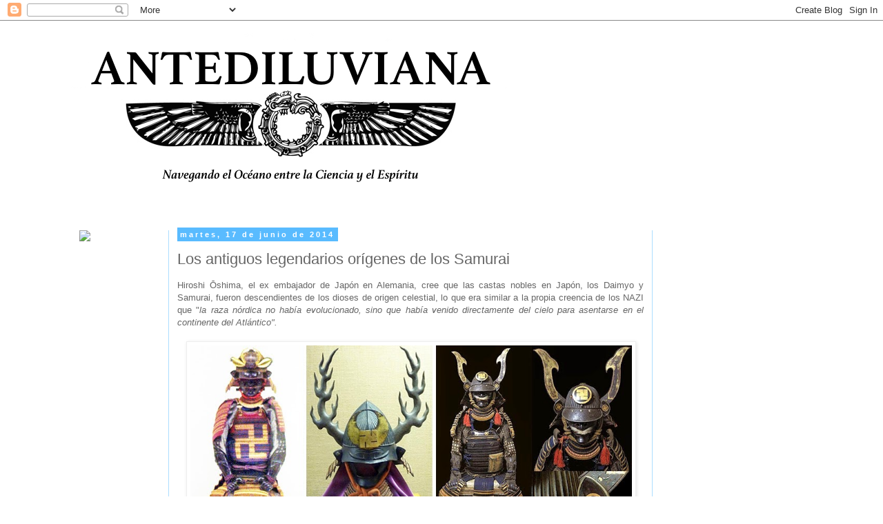

--- FILE ---
content_type: text/html; charset=UTF-8
request_url: http://antediluviana.blogspot.com/2014/06/los-antiguos-legendarios-origenes-de.html
body_size: 15669
content:
<!DOCTYPE html>
<html class='v2' dir='ltr' xmlns='http://www.w3.org/1999/xhtml' xmlns:b='http://www.google.com/2005/gml/b' xmlns:data='http://www.google.com/2005/gml/data' xmlns:expr='http://www.google.com/2005/gml/expr'>
<head>
<link href='https://www.blogger.com/static/v1/widgets/335934321-css_bundle_v2.css' rel='stylesheet' type='text/css'/>
<meta content='width=1100' name='viewport'/>
<meta content='text/html; charset=UTF-8' http-equiv='Content-Type'/>
<meta content='blogger' name='generator'/>
<link href='http://antediluviana.blogspot.com/favicon.ico' rel='icon' type='image/x-icon'/>
<link href='http://antediluviana.blogspot.com/2014/06/los-antiguos-legendarios-origenes-de.html' rel='canonical'/>
<link rel="alternate" type="application/atom+xml" title="ANTEDILUVIANA - Atom" href="http://antediluviana.blogspot.com/feeds/posts/default" />
<link rel="alternate" type="application/rss+xml" title="ANTEDILUVIANA - RSS" href="http://antediluviana.blogspot.com/feeds/posts/default?alt=rss" />
<link rel="service.post" type="application/atom+xml" title="ANTEDILUVIANA - Atom" href="https://www.blogger.com/feeds/6502667768572668516/posts/default" />

<link rel="alternate" type="application/atom+xml" title="ANTEDILUVIANA - Atom" href="http://antediluviana.blogspot.com/feeds/4181316832903882643/comments/default" />
<!--Can't find substitution for tag [blog.ieCssRetrofitLinks]-->
<link href='https://blogger.googleusercontent.com/img/b/R29vZ2xl/AVvXsEjSRvE4bMKw82EXyx6FriJlbYpsS9hyphenhyphenzcBa2ytbK57OpkbdFY-y1t-K7Qau_5_9tQWXmAF1hfGphIGM9XaRhTqCo3MFmTdABwxHjQxbionyzrp-KmgdPDx68PCEOfsN-3GGlZ1NCQ9xV5jd/s1600/japan.jpg' rel='image_src'/>
<meta content='http://antediluviana.blogspot.com/2014/06/los-antiguos-legendarios-origenes-de.html' property='og:url'/>
<meta content='Los antiguos legendarios orígenes de los Samurai ' property='og:title'/>
<meta content=' Hiroshi Ōshima, el ex embajador de Japón en Alemania, cree que las castas nobles en Japón, los Daimyo y Samurai, fueron descendientes de lo...' property='og:description'/>
<meta content='https://blogger.googleusercontent.com/img/b/R29vZ2xl/AVvXsEjSRvE4bMKw82EXyx6FriJlbYpsS9hyphenhyphenzcBa2ytbK57OpkbdFY-y1t-K7Qau_5_9tQWXmAF1hfGphIGM9XaRhTqCo3MFmTdABwxHjQxbionyzrp-KmgdPDx68PCEOfsN-3GGlZ1NCQ9xV5jd/w1200-h630-p-k-no-nu/japan.jpg' property='og:image'/>
<title>ANTEDILUVIANA: Los antiguos legendarios orígenes de los Samurai </title>
<style id='page-skin-1' type='text/css'><!--
/*
-----------------------------------------------
Blogger Template Style
Name:     Simple
Designer: Blogger
URL:      www.blogger.com
----------------------------------------------- */
/* Content
----------------------------------------------- */
body {
font: normal normal 12px Arial, Tahoma, Helvetica, FreeSans, sans-serif;
color: #666666;
background: #ffffff none repeat scroll top left;
padding: 0 0 0 0;
}
html body .region-inner {
min-width: 0;
max-width: 100%;
width: auto;
}
h2 {
font-size: 22px;
}
a:link {
text-decoration:none;
color: #59bbff;
}
a:visited {
text-decoration:none;
color: #59bbff;
}
a:hover {
text-decoration:underline;
color: #999999;
}
.body-fauxcolumn-outer .fauxcolumn-inner {
background: transparent none repeat scroll top left;
_background-image: none;
}
.body-fauxcolumn-outer .cap-top {
position: absolute;
z-index: 1;
height: 400px;
width: 100%;
}
.body-fauxcolumn-outer .cap-top .cap-left {
width: 100%;
background: transparent none repeat-x scroll top left;
_background-image: none;
}
.content-outer {
-moz-box-shadow: 0 0 0 rgba(0, 0, 0, .15);
-webkit-box-shadow: 0 0 0 rgba(0, 0, 0, .15);
-goog-ms-box-shadow: 0 0 0 #333333;
box-shadow: 0 0 0 rgba(0, 0, 0, .15);
margin-bottom: 1px;
}
.content-inner {
padding: 10px 40px;
}
.content-inner {
background-color: #ffffff;
}
/* Header
----------------------------------------------- */
.header-outer {
background: #ffffff none repeat-x scroll 0 -400px;
_background-image: none;
}
.Header h1 {
font: normal normal 40px Arial, Tahoma, Helvetica, FreeSans, sans-serif;
color: #000000;
text-shadow: 0 0 0 rgba(0, 0, 0, .2);
}
.Header h1 a {
color: #000000;
}
.Header .description {
font-size: 18px;
color: #000000;
}
.header-inner .Header .titlewrapper {
padding: 22px 0;
}
.header-inner .Header .descriptionwrapper {
padding: 0 0;
}
/* Tabs
----------------------------------------------- */
.tabs-inner .section:first-child {
border-top: 0 solid #ffffff;
}
.tabs-inner .section:first-child ul {
margin-top: -1px;
border-top: 1px solid #ffffff;
border-left: 1px solid #ffffff;
border-right: 1px solid #ffffff;
}
.tabs-inner .widget ul {
background: #ffffff none repeat-x scroll 0 -800px;
_background-image: none;
border-bottom: 1px solid #ffffff;
margin-top: 0;
margin-left: -30px;
margin-right: -30px;
}
.tabs-inner .widget li a {
display: inline-block;
padding: .6em 1em;
font: normal normal 12px Arial, Tahoma, Helvetica, FreeSans, sans-serif;
color: #000000;
border-left: 1px solid #ffffff;
border-right: 1px solid #ffffff;
}
.tabs-inner .widget li:first-child a {
border-left: none;
}
.tabs-inner .widget li.selected a, .tabs-inner .widget li a:hover {
color: #000000;
background-color: #ffffff;
text-decoration: none;
}
/* Columns
----------------------------------------------- */
.main-outer {
border-top: 0 solid #acddff;
}
.fauxcolumn-left-outer .fauxcolumn-inner {
border-right: 1px solid #acddff;
}
.fauxcolumn-right-outer .fauxcolumn-inner {
border-left: 1px solid #acddff;
}
/* Headings
----------------------------------------------- */
div.widget > h2,
div.widget h2.title {
margin: 0 0 1em 0;
font: normal bold 11px Georgia, Utopia, 'Palatino Linotype', Palatino, serif;
color: #666666;
}
/* Widgets
----------------------------------------------- */
.widget .zippy {
color: #59bbff;
text-shadow: 2px 2px 1px rgba(0, 0, 0, .1);
}
.widget .popular-posts ul {
list-style: none;
}
/* Posts
----------------------------------------------- */
h2.date-header {
font: normal bold 11px Arial, Tahoma, Helvetica, FreeSans, sans-serif;
}
.date-header span {
background-color: #59bbff;
color: #ffffff;
padding: 0.4em;
letter-spacing: 3px;
margin: inherit;
}
.main-inner {
padding-top: 35px;
padding-bottom: 65px;
}
.main-inner .column-center-inner {
padding: 0 0;
}
.main-inner .column-center-inner .section {
margin: 0 1em;
}
.post {
margin: 0 0 45px 0;
}
h3.post-title, .comments h4 {
font: normal normal 22px 'Trebuchet MS',Trebuchet,Verdana,sans-serif;
margin: .75em 0 0;
}
.post-body {
font-size: 110%;
line-height: 1.4;
position: relative;
}
.post-body img, .post-body .tr-caption-container, .Profile img, .Image img,
.BlogList .item-thumbnail img {
padding: 2px;
background: #ffffff;
border: 1px solid #eeeeee;
-moz-box-shadow: 1px 1px 5px rgba(0, 0, 0, .1);
-webkit-box-shadow: 1px 1px 5px rgba(0, 0, 0, .1);
box-shadow: 1px 1px 5px rgba(0, 0, 0, .1);
}
.post-body img, .post-body .tr-caption-container {
padding: 5px;
}
.post-body .tr-caption-container {
color: #666666;
}
.post-body .tr-caption-container img {
padding: 0;
background: transparent;
border: none;
-moz-box-shadow: 0 0 0 rgba(0, 0, 0, .1);
-webkit-box-shadow: 0 0 0 rgba(0, 0, 0, .1);
box-shadow: 0 0 0 rgba(0, 0, 0, .1);
}
.post-header {
margin: 0 0 1.5em;
line-height: 1.6;
font-size: 90%;
}
.post-footer {
margin: 20px -2px 0;
padding: 5px 10px;
color: #666666;
background-color: #eeeeee;
border-bottom: 1px solid #a2d5fc;
line-height: 1.6;
font-size: 90%;
}
#comments .comment-author {
padding-top: 1.5em;
border-top: 1px solid #acddff;
background-position: 0 1.5em;
}
#comments .comment-author:first-child {
padding-top: 0;
border-top: none;
}
.avatar-image-container {
margin: .2em 0 0;
}
#comments .avatar-image-container img {
border: 1px solid #eeeeee;
}
/* Comments
----------------------------------------------- */
.comments .comments-content .icon.blog-author {
background-repeat: no-repeat;
background-image: url([data-uri]);
}
.comments .comments-content .loadmore a {
border-top: 1px solid #59bbff;
border-bottom: 1px solid #59bbff;
}
.comments .comment-thread.inline-thread {
background-color: #eeeeee;
}
.comments .continue {
border-top: 2px solid #59bbff;
}
/* Accents
---------------------------------------------- */
.section-columns td.columns-cell {
border-left: 1px solid #acddff;
}
.blog-pager {
background: transparent url(//www.blogblog.com/1kt/simple/paging_dot.png) repeat-x scroll top center;
}
.blog-pager-older-link, .home-link,
.blog-pager-newer-link {
background-color: #ffffff;
padding: 5px;
}
.footer-outer {
border-top: 1px dashed #bbbbbb;
}
/* Mobile
----------------------------------------------- */
body.mobile  {
background-size: auto;
}
.mobile .body-fauxcolumn-outer {
background: transparent none repeat scroll top left;
}
.mobile .body-fauxcolumn-outer .cap-top {
background-size: 100% auto;
}
.mobile .content-outer {
-webkit-box-shadow: 0 0 3px rgba(0, 0, 0, .15);
box-shadow: 0 0 3px rgba(0, 0, 0, .15);
}
.mobile .tabs-inner .widget ul {
margin-left: 0;
margin-right: 0;
}
.mobile .post {
margin: 0;
}
.mobile .main-inner .column-center-inner .section {
margin: 0;
}
.mobile .date-header span {
padding: 0.1em 10px;
margin: 0 -10px;
}
.mobile h3.post-title {
margin: 0;
}
.mobile .blog-pager {
background: transparent none no-repeat scroll top center;
}
.mobile .footer-outer {
border-top: none;
}
.mobile .main-inner, .mobile .footer-inner {
background-color: #ffffff;
}
.mobile-index-contents {
color: #666666;
}
.mobile-link-button {
background-color: #59bbff;
}
.mobile-link-button a:link, .mobile-link-button a:visited {
color: #59bbff;
}
.mobile .tabs-inner .section:first-child {
border-top: none;
}
.mobile .tabs-inner .PageList .widget-content {
background-color: #ffffff;
color: #000000;
border-top: 1px solid #ffffff;
border-bottom: 1px solid #ffffff;
}
.mobile .tabs-inner .PageList .widget-content .pagelist-arrow {
border-left: 1px solid #ffffff;
}

--></style>
<style id='template-skin-1' type='text/css'><!--
body {
min-width: 1190px;
}
.content-outer, .content-fauxcolumn-outer, .region-inner {
min-width: 1190px;
max-width: 1190px;
_width: 1190px;
}
.main-inner .columns {
padding-left: 160px;
padding-right: 250px;
}
.main-inner .fauxcolumn-center-outer {
left: 160px;
right: 250px;
/* IE6 does not respect left and right together */
_width: expression(this.parentNode.offsetWidth -
parseInt("160px") -
parseInt("250px") + 'px');
}
.main-inner .fauxcolumn-left-outer {
width: 160px;
}
.main-inner .fauxcolumn-right-outer {
width: 250px;
}
.main-inner .column-left-outer {
width: 160px;
right: 100%;
margin-left: -160px;
}
.main-inner .column-right-outer {
width: 250px;
margin-right: -250px;
}
#layout {
min-width: 0;
}
#layout .content-outer {
min-width: 0;
width: 800px;
}
#layout .region-inner {
min-width: 0;
width: auto;
}
--></style>
<link href='https://www.blogger.com/dyn-css/authorization.css?targetBlogID=6502667768572668516&amp;zx=090aee71-812c-4cad-932e-76a5a5ac260a' media='none' onload='if(media!=&#39;all&#39;)media=&#39;all&#39;' rel='stylesheet'/><noscript><link href='https://www.blogger.com/dyn-css/authorization.css?targetBlogID=6502667768572668516&amp;zx=090aee71-812c-4cad-932e-76a5a5ac260a' rel='stylesheet'/></noscript>
<meta name='google-adsense-platform-account' content='ca-host-pub-1556223355139109'/>
<meta name='google-adsense-platform-domain' content='blogspot.com'/>

<!-- data-ad-client=ca-pub-4105256300441258 -->

</head>
<body class='loading variant-simplysimple' oncontextmenu='return false;'>
<div class='navbar section' id='navbar'><div class='widget Navbar' data-version='1' id='Navbar1'><script type="text/javascript">
    function setAttributeOnload(object, attribute, val) {
      if(window.addEventListener) {
        window.addEventListener('load',
          function(){ object[attribute] = val; }, false);
      } else {
        window.attachEvent('onload', function(){ object[attribute] = val; });
      }
    }
  </script>
<div id="navbar-iframe-container"></div>
<script type="text/javascript" src="https://apis.google.com/js/platform.js"></script>
<script type="text/javascript">
      gapi.load("gapi.iframes:gapi.iframes.style.bubble", function() {
        if (gapi.iframes && gapi.iframes.getContext) {
          gapi.iframes.getContext().openChild({
              url: 'https://www.blogger.com/navbar/6502667768572668516?po\x3d4181316832903882643\x26origin\x3dhttp://antediluviana.blogspot.com',
              where: document.getElementById("navbar-iframe-container"),
              id: "navbar-iframe"
          });
        }
      });
    </script><script type="text/javascript">
(function() {
var script = document.createElement('script');
script.type = 'text/javascript';
script.src = '//pagead2.googlesyndication.com/pagead/js/google_top_exp.js';
var head = document.getElementsByTagName('head')[0];
if (head) {
head.appendChild(script);
}})();
</script>
</div></div>
<div class='body-fauxcolumns'>
<div class='fauxcolumn-outer body-fauxcolumn-outer'>
<div class='cap-top'>
<div class='cap-left'></div>
<div class='cap-right'></div>
</div>
<div class='fauxborder-left'>
<div class='fauxborder-right'></div>
<div class='fauxcolumn-inner'>
</div>
</div>
<div class='cap-bottom'>
<div class='cap-left'></div>
<div class='cap-right'></div>
</div>
</div>
</div>
<div class='content'>
<div class='content-fauxcolumns'>
<div class='fauxcolumn-outer content-fauxcolumn-outer'>
<div class='cap-top'>
<div class='cap-left'></div>
<div class='cap-right'></div>
</div>
<div class='fauxborder-left'>
<div class='fauxborder-right'></div>
<div class='fauxcolumn-inner'>
</div>
</div>
<div class='cap-bottom'>
<div class='cap-left'></div>
<div class='cap-right'></div>
</div>
</div>
</div>
<div class='content-outer'>
<div class='content-cap-top cap-top'>
<div class='cap-left'></div>
<div class='cap-right'></div>
</div>
<div class='fauxborder-left content-fauxborder-left'>
<div class='fauxborder-right content-fauxborder-right'></div>
<div class='content-inner'>
<header>
<div class='header-outer'>
<div class='header-cap-top cap-top'>
<div class='cap-left'></div>
<div class='cap-right'></div>
</div>
<div class='fauxborder-left header-fauxborder-left'>
<div class='fauxborder-right header-fauxborder-right'></div>
<div class='region-inner header-inner'>
<div class='header section' id='header'><div class='widget Header' data-version='1' id='Header1'>
<div id='header-inner'>
<a href='http://antediluviana.blogspot.com/' style='display: block'>
<img alt='ANTEDILUVIANA' height='259px; ' id='Header1_headerimg' src='https://blogger.googleusercontent.com/img/b/R29vZ2xl/AVvXsEi33ffNbs7G1vo6V3akU41LeiF2OjFui1y10Yj6KGwUV1ctUgE4aIUjkOVbJ5yiYV90Yeaq7f9DEfjF42SXb_wbbSoPJRF1G4tO5v6JAOsIkOlCy7VBhW7yJk1F2hqW6dReME7-gOqFz9If/s1600/Screen+Shot+2016-10-11+at+12.29.15+AM.png' style='display: block' width='675px; '/>
</a>
</div>
</div></div>
</div>
</div>
<div class='header-cap-bottom cap-bottom'>
<div class='cap-left'></div>
<div class='cap-right'></div>
</div>
</div>
</header>
<div class='tabs-outer'>
<div class='tabs-cap-top cap-top'>
<div class='cap-left'></div>
<div class='cap-right'></div>
</div>
<div class='fauxborder-left tabs-fauxborder-left'>
<div class='fauxborder-right tabs-fauxborder-right'></div>
<div class='region-inner tabs-inner'>
<div class='tabs no-items section' id='crosscol'></div>
<div class='tabs no-items section' id='crosscol-overflow'></div>
</div>
</div>
<div class='tabs-cap-bottom cap-bottom'>
<div class='cap-left'></div>
<div class='cap-right'></div>
</div>
</div>
<div class='main-outer'>
<div class='main-cap-top cap-top'>
<div class='cap-left'></div>
<div class='cap-right'></div>
</div>
<div class='fauxborder-left main-fauxborder-left'>
<div class='fauxborder-right main-fauxborder-right'></div>
<div class='region-inner main-inner'>
<div class='columns fauxcolumns'>
<div class='fauxcolumn-outer fauxcolumn-center-outer'>
<div class='cap-top'>
<div class='cap-left'></div>
<div class='cap-right'></div>
</div>
<div class='fauxborder-left'>
<div class='fauxborder-right'></div>
<div class='fauxcolumn-inner'>
</div>
</div>
<div class='cap-bottom'>
<div class='cap-left'></div>
<div class='cap-right'></div>
</div>
</div>
<div class='fauxcolumn-outer fauxcolumn-left-outer'>
<div class='cap-top'>
<div class='cap-left'></div>
<div class='cap-right'></div>
</div>
<div class='fauxborder-left'>
<div class='fauxborder-right'></div>
<div class='fauxcolumn-inner'>
</div>
</div>
<div class='cap-bottom'>
<div class='cap-left'></div>
<div class='cap-right'></div>
</div>
</div>
<div class='fauxcolumn-outer fauxcolumn-right-outer'>
<div class='cap-top'>
<div class='cap-left'></div>
<div class='cap-right'></div>
</div>
<div class='fauxborder-left'>
<div class='fauxborder-right'></div>
<div class='fauxcolumn-inner'>
</div>
</div>
<div class='cap-bottom'>
<div class='cap-left'></div>
<div class='cap-right'></div>
</div>
</div>
<!-- corrects IE6 width calculation -->
<div class='columns-inner'>
<div class='column-center-outer'>
<div class='column-center-inner'>
<div class='main section' id='main'><div class='widget Blog' data-version='1' id='Blog1'>
<div class='blog-posts hfeed'>

          <div class="date-outer">
        
<h2 class='date-header'><span>martes, 17 de junio de 2014</span></h2>

          <div class="date-posts">
        
<div class='post-outer'>
<div class='post hentry' itemprop='blogPost' itemscope='itemscope' itemtype='http://schema.org/BlogPosting'>
<meta content='https://blogger.googleusercontent.com/img/b/R29vZ2xl/AVvXsEjSRvE4bMKw82EXyx6FriJlbYpsS9hyphenhyphenzcBa2ytbK57OpkbdFY-y1t-K7Qau_5_9tQWXmAF1hfGphIGM9XaRhTqCo3MFmTdABwxHjQxbionyzrp-KmgdPDx68PCEOfsN-3GGlZ1NCQ9xV5jd/s1600/japan.jpg' itemprop='image_url'/>
<meta content='6502667768572668516' itemprop='blogId'/>
<meta content='4181316832903882643' itemprop='postId'/>
<a name='4181316832903882643'></a>
<h3 class='post-title entry-title' itemprop='name'>
Los antiguos legendarios orígenes de los Samurai 
</h3>
<div class='post-header'>
<div class='post-header-line-1'></div>
</div>
<div class='post-body entry-content' id='post-body-4181316832903882643' itemprop='description articleBody'>
<div style="text-align: justify;">
Hiroshi Ōshima, el ex embajador de Japón en Alemania, cree que las castas nobles en Japón, los Daimyo y Samurai, fueron descendientes de los dioses de origen celestial, lo que era similar a la propia creencia de los NAZI que "<i>la raza nórdica no había evolucionado, sino que había venido directamente del cielo para asentarse en el continente del Atlántico".</i></div>
<div style="text-align: justify;">
<i><br /></i>
</div>
<div class="separator" style="clear: both; text-align: justify;">
<a href="https://blogger.googleusercontent.com/img/b/R29vZ2xl/AVvXsEjSRvE4bMKw82EXyx6FriJlbYpsS9hyphenhyphenzcBa2ytbK57OpkbdFY-y1t-K7Qau_5_9tQWXmAF1hfGphIGM9XaRhTqCo3MFmTdABwxHjQxbionyzrp-KmgdPDx68PCEOfsN-3GGlZ1NCQ9xV5jd/s1600/japan.jpg" imageanchor="1" style="margin-left: 1em; margin-right: 1em;"><img border="0" height="302" src="https://blogger.googleusercontent.com/img/b/R29vZ2xl/AVvXsEjSRvE4bMKw82EXyx6FriJlbYpsS9hyphenhyphenzcBa2ytbK57OpkbdFY-y1t-K7Qau_5_9tQWXmAF1hfGphIGM9XaRhTqCo3MFmTdABwxHjQxbionyzrp-KmgdPDx68PCEOfsN-3GGlZ1NCQ9xV5jd/s1600/japan.jpg" width="640" /></a></div>
<div style="text-align: justify;">
<br /></div>
<div style="text-align: justify;">
Una esvástica (卐) con dos flechasatravezadas, dentro de un escudo coronado por una corona real sobre un fondo naranja, fue utilizado como el escudo de armas del Samurai Hasekura Tsunenaga a principios del siglo 17.</div>
<div style="text-align: justify;">
<br /></div>
<div class="separator" style="clear: both; text-align: justify;">
<a href="https://blogger.googleusercontent.com/img/b/R29vZ2xl/AVvXsEiLeTeNQ3WKFsqUn8ReK_XZFZMqZhdOP1lIzmbslFp__r1rQH1MaUh5mWYL3fHHiwMd_wpu2xV63LipUD68SQTtLVi88VIWSnF4FxptQBoNSfNTet8uXQCRoBM96Y4R4feBF2TtqjGLAhHO/s1600/samuri2.jpg" imageanchor="1" style="margin-left: 1em; margin-right: 1em;"><img border="0" height="366" src="https://blogger.googleusercontent.com/img/b/R29vZ2xl/AVvXsEiLeTeNQ3WKFsqUn8ReK_XZFZMqZhdOP1lIzmbslFp__r1rQH1MaUh5mWYL3fHHiwMd_wpu2xV63LipUD68SQTtLVi88VIWSnF4FxptQBoNSfNTet8uXQCRoBM96Y4R4feBF2TtqjGLAhHO/s1600/samuri2.jpg" width="640" /></a></div>
<div style="text-align: justify;">
<br /></div>
<div style="text-align: justify;">
<b><span style="font-family: inherit; font-size: 14px; line-height: 20px;">Publicado por:&nbsp;<a href="http://atlanteangardens.blogspot.com/" target="_blank">Atlantean Gardens</a></span></b></div>
<br />
<div style="text-align: justify;">
<span style="font-weight: bold;"><br /></span></div>
<b></b><br />
<div style="text-align: justify;">
<b><b>Artículo relacionado:</b></b></div>
<b>
</b><br />
<div style="text-align: justify;">
<br />
<ul>
<li><a href="http://antediluviana.blogspot.com/2014/04/ceramica-con-esvastica-de-7000-anos-de.html">Cerámica con Esvástica de 7,000 años de antigüedad descubierta</a></li>
</ul>
</div>
<div style="text-align: justify;">
</div>
<div style='clear: both;'></div>
</div>
<div class='post-footer'>
<div class='post-footer-line post-footer-line-1'><span class='post-author vcard'>
Escrito por
<span class='fn' itemprop='author' itemscope='itemscope' itemtype='http://schema.org/Person'>
<meta content='https://www.blogger.com/profile/11175815999300927570' itemprop='url'/>
<a class='g-profile' href='https://www.blogger.com/profile/11175815999300927570' rel='author' title='author profile'>
<span itemprop='name'>Jovanna Goette</span>
</a>
</span>
</span>
<span class='post-timestamp'>
a las
<meta content='http://antediluviana.blogspot.com/2014/06/los-antiguos-legendarios-origenes-de.html' itemprop='url'/>
<a class='timestamp-link' href='http://antediluviana.blogspot.com/2014/06/los-antiguos-legendarios-origenes-de.html' rel='bookmark' title='permanent link'><abbr class='published' itemprop='datePublished' title='2014-06-17T22:49:00-05:00'>10:49 p.&#8239;m.</abbr></a>
</span>
<span class='post-icons'>
<span class='item-action'>
<a href='https://www.blogger.com/email-post/6502667768572668516/4181316832903882643' title='Enviar entrada por correo electrónico'>
<img alt='' class='icon-action' height='13' src='http://img1.blogblog.com/img/icon18_email.gif' width='18'/>
</a>
</span>
<span class='item-control blog-admin pid-1051772626'>
<a href='https://www.blogger.com/post-edit.g?blogID=6502667768572668516&postID=4181316832903882643&from=pencil' title='Editar entrada'>
<img alt='' class='icon-action' height='18' src='https://resources.blogblog.com/img/icon18_edit_allbkg.gif' width='18'/>
</a>
</span>
</span>
<span class='post-comment-link'>
</span>
<div class='post-share-buttons goog-inline-block'>
<a class='goog-inline-block share-button sb-email' href='https://www.blogger.com/share-post.g?blogID=6502667768572668516&postID=4181316832903882643&target=email' target='_blank' title='Enviar por correo electrónico'><span class='share-button-link-text'>Enviar por correo electrónico</span></a><a class='goog-inline-block share-button sb-blog' href='https://www.blogger.com/share-post.g?blogID=6502667768572668516&postID=4181316832903882643&target=blog' onclick='window.open(this.href, "_blank", "height=270,width=475"); return false;' target='_blank' title='Escribe un blog'><span class='share-button-link-text'>Escribe un blog</span></a><a class='goog-inline-block share-button sb-twitter' href='https://www.blogger.com/share-post.g?blogID=6502667768572668516&postID=4181316832903882643&target=twitter' target='_blank' title='Compartir en X'><span class='share-button-link-text'>Compartir en X</span></a><a class='goog-inline-block share-button sb-facebook' href='https://www.blogger.com/share-post.g?blogID=6502667768572668516&postID=4181316832903882643&target=facebook' onclick='window.open(this.href, "_blank", "height=430,width=640"); return false;' target='_blank' title='Compartir con Facebook'><span class='share-button-link-text'>Compartir con Facebook</span></a><a class='goog-inline-block share-button sb-pinterest' href='https://www.blogger.com/share-post.g?blogID=6502667768572668516&postID=4181316832903882643&target=pinterest' target='_blank' title='Compartir en Pinterest'><span class='share-button-link-text'>Compartir en Pinterest</span></a>
</div>
</div>
<div class='post-footer-line post-footer-line-2'></div>
<div class='post-footer-line post-footer-line-3'></div>
</div>
</div>
<div class='comments' id='comments'>
<a name='comments'></a>
<h4>No hay comentarios:</h4>
<div id='Blog1_comments-block-wrapper'>
<dl class='avatar-comment-indent' id='comments-block'>
</dl>
</div>
<p class='comment-footer'>
<div class='comment-form'>
<a name='comment-form'></a>
<h4 id='comment-post-message'>Publicar un comentario</h4>
<p>
</p>
<a href='https://www.blogger.com/comment/frame/6502667768572668516?po=4181316832903882643&hl=es&saa=85391&origin=http://antediluviana.blogspot.com' id='comment-editor-src'></a>
<iframe allowtransparency='true' class='blogger-iframe-colorize blogger-comment-from-post' frameborder='0' height='410px' id='comment-editor' name='comment-editor' src='' width='100%'></iframe>
<script src='https://www.blogger.com/static/v1/jsbin/2830521187-comment_from_post_iframe.js' type='text/javascript'></script>
<script type='text/javascript'>
      BLOG_CMT_createIframe('https://www.blogger.com/rpc_relay.html');
    </script>
</div>
</p>
</div>
</div>

        </div></div>
      
</div>
<div class='blog-pager' id='blog-pager'>
<span id='blog-pager-newer-link'>
<a class='blog-pager-newer-link' href='http://antediluviana.blogspot.com/2014/06/las-antiguas-piramides-y-momias-arias.html' id='Blog1_blog-pager-newer-link' title='Entrada más reciente'>Entrada más reciente</a>
</span>
<span id='blog-pager-older-link'>
<a class='blog-pager-older-link' href='http://antediluviana.blogspot.com/2014/06/podria-haber-una-antigua-tierra-en-el.html' id='Blog1_blog-pager-older-link' title='Entrada antigua'>Entrada antigua</a>
</span>
<a class='home-link' href='http://antediluviana.blogspot.com/'>Inicio</a>
</div>
<div class='clear'></div>
<div class='post-feeds'>
<div class='feed-links'>
Suscribirse a:
<a class='feed-link' href='http://antediluviana.blogspot.com/feeds/4181316832903882643/comments/default' target='_blank' type='application/atom+xml'>Enviar comentarios (Atom)</a>
</div>
</div>
</div></div>
</div>
</div>
<div class='column-left-outer'>
<div class='column-left-inner'>
<aside>
<div class='sidebar section' id='sidebar-left-1'><div class='widget HTML' data-version='1' id='HTML3'>
<div class='widget-content'>
<a target="_blank"  href="https://www.amazon.com/gp/product/1943494061/ref=as_li_tl?ie=UTF8&camp=1789&creative=9325&creativeASIN=1943494061&linkCode=as2&tag=antediluvia06-20&linkId=17eaf7f03e74ce6c520263e454d8e694"><img border="0" src="//ws-na.amazon-adsystem.com/widgets/q?_encoding=UTF8&amp;MarketPlace=US&amp;ASIN=1943494061&amp;ServiceVersion=20070822&amp;ID=AsinImage&amp;WS=1&amp;Format=_SL160_&amp;tag=antediluvia06-20" /></a><img src="//ir-na.amazon-adsystem.com/e/ir?t=antediluvia06-20&l=am2&o=1&a=1943494061" width="1" height="1" border="0" alt="" style="border:none !important; margin:0px !important;" />
</div>
<div class='clear'></div>
</div><div class='widget AdSense' data-version='1' id='AdSense4'>
<div class='widget-content'>
<script type="text/javascript">
    google_ad_client = "ca-pub-4105256300441258";
    google_ad_host = "ca-host-pub-1556223355139109";
    google_ad_host_channel = "L0001";
    google_ad_slot = "8468010919";
    google_ad_width = 120;
    google_ad_height = 600;
</script>
<!-- antediluviana_sidebar-left-1_AdSense4_120x600_as -->
<script type="text/javascript"
src="//pagead2.googlesyndication.com/pagead/show_ads.js">
</script>
<div class='clear'></div>
</div>
</div><div class='widget HTML' data-version='1' id='HTML8'>
<div class='widget-content'>
<a target="_blank"  href="https://www.amazon.com/gp/product/B00U1VL2GO/ref=as_li_tl?ie=UTF8&camp=1789&creative=9325&creativeASIN=B00U1VL2GO&linkCode=as2&tag=antediluvia06-20&linkId=fb253664e81f374de00722041f767837"><img border="0" src="//ws-na.amazon-adsystem.com/widgets/q?_encoding=UTF8&amp;MarketPlace=US&amp;ASIN=B00U1VL2GO&amp;ServiceVersion=20070822&amp;ID=AsinImage&amp;WS=1&amp;Format=_SL160_&amp;tag=antediluvia06-20" /></a><img src="//ir-na.amazon-adsystem.com/e/ir?t=antediluvia06-20&l=am2&o=1&a=B00U1VL2GO" width="1" height="1" border="0" alt="" style="border:none !important; margin:0px !important;" />



<a target="_blank"  href="https://www.amazon.com/gp/product/B004PLNK4I/ref=as_li_tl?ie=UTF8&camp=1789&creative=9325&creativeASIN=B004PLNK4I&linkCode=as2&tag=antediluvia06-20&linkId=72f4378aacc4877fa349a0b854d2ae3d"><img border="0" src="//ws-na.amazon-adsystem.com/widgets/q?_encoding=UTF8&amp;MarketPlace=US&amp;ASIN=B004PLNK4I&amp;ServiceVersion=20070822&amp;ID=AsinImage&amp;WS=1&amp;Format=_SL160_&amp;tag=antediluvia06-20" /></a><img src="//ir-na.amazon-adsystem.com/e/ir?t=antediluvia06-20&l=am2&o=1&a=B004PLNK4I" width="1" height="1" border="0" alt="" style="border:none !important; margin:0px !important;" />









<a target="_blank"  href="https://www.amazon.com/gp/product/B009SA8HPI/ref=as_li_tl?ie=UTF8&camp=1789&creative=9325&creativeASIN=B009SA8HPI&linkCode=as2&tag=antediluvia06-20&linkId=016e5e2a7fb5c9c663ec996f0ca1124d"><img border="0" src="//ws-na.amazon-adsystem.com/widgets/q?_encoding=UTF8&amp;MarketPlace=US&amp;ASIN=B009SA8HPI&amp;ServiceVersion=20070822&amp;ID=AsinImage&amp;WS=1&amp;Format=_SL160_&amp;tag=antediluvia06-20" /></a><img src="//ir-na.amazon-adsystem.com/e/ir?t=antediluvia06-20&l=am2&o=1&a=B009SA8HPI" width="1" height="1" border="0" alt="" style="border:none !important; margin:0px !important;" />


<a target="_blank"  href="https://www.amazon.com/gp/product/B007IODGUW/ref=as_li_tl?ie=UTF8&camp=1789&creative=9325&creativeASIN=B007IODGUW&linkCode=as2&tag=antediluvia06-20&linkId=6db45ed392ab0c439f9c240785ebfef3"><img border="0" src="//ws-na.amazon-adsystem.com/widgets/q?_encoding=UTF8&amp;MarketPlace=US&amp;ASIN=B007IODGUW&amp;ServiceVersion=20070822&amp;ID=AsinImage&amp;WS=1&amp;Format=_SL160_&amp;tag=antediluvia06-20" /></a><img src="//ir-na.amazon-adsystem.com/e/ir?t=antediluvia06-20&l=am2&o=1&a=B007IODGUW" width="1" height="1" border="0" alt="" style="border:none !important; margin:0px !important;" />



<a target="_blank"  href="https://www.amazon.com/gp/product/B008R2C40M/ref=as_li_tl?ie=UTF8&camp=1789&creative=9325&creativeASIN=B008R2C40M&linkCode=as2&tag=antediluvia06-20&linkId=7a16dcbae1dbc9fe52d7c134aabda188"><img border="0" src="//ws-na.amazon-adsystem.com/widgets/q?_encoding=UTF8&amp;MarketPlace=US&amp;ASIN=B008R2C40M&amp;ServiceVersion=20070822&amp;ID=AsinImage&amp;WS=1&amp;Format=_SL160_&amp;tag=antediluvia06-20" /></a><img src="//ir-na.amazon-adsystem.com/e/ir?t=antediluvia06-20&l=am2&o=1&a=B008R2C40M" width="1" height="1" border="0" alt="" style="border:none !important; margin:0px !important;" />


<a target="_blank"  href="https://www.amazon.com/gp/product/B008F9UA1W/ref=as_li_tl?ie=UTF8&camp=1789&creative=9325&creativeASIN=B008F9UA1W&linkCode=as2&tag=antediluvia06-20&linkId=6f129fff875244aadf1555b2cb20e4ba"><img border="0" src="//ws-na.amazon-adsystem.com/widgets/q?_encoding=UTF8&amp;MarketPlace=US&amp;ASIN=B008F9UA1W&amp;ServiceVersion=20070822&amp;ID=AsinImage&amp;WS=1&amp;Format=_SL160_&amp;tag=antediluvia06-20" /></a><img src="//ir-na.amazon-adsystem.com/e/ir?t=antediluvia06-20&l=am2&o=1&a=B008F9UA1W" width="1" height="1" border="0" alt="" style="border:none !important; margin:0px !important;" />



<a target="_blank"  href="https://www.amazon.com/gp/product/B007BVADDK/ref=as_li_tl?ie=UTF8&camp=1789&creative=9325&creativeASIN=B007BVADDK&linkCode=as2&tag=antediluvia06-20&linkId=651308aff8553eef1a8da29149644fb1"><img border="0" src="//ws-na.amazon-adsystem.com/widgets/q?_encoding=UTF8&amp;MarketPlace=US&amp;ASIN=B007BVADDK&amp;ServiceVersion=20070822&amp;ID=AsinImage&amp;WS=1&amp;Format=_SL160_&amp;tag=antediluvia06-20" /></a><img src="//ir-na.amazon-adsystem.com/e/ir?t=antediluvia06-20&l=am2&o=1&a=B007BVADDK" width="1" height="1" border="0" alt="" style="border:none !important; margin:0px !important;" />


<a target="_blank"  href="https://www.amazon.com/gp/product/B009QOL78U/ref=as_li_tl?ie=UTF8&camp=1789&creative=9325&creativeASIN=B009QOL78U&linkCode=as2&tag=antediluvia06-20&linkId=ea1a1c04856248920f1389d33dd8a7ee"><img border="0" src="//ws-na.amazon-adsystem.com/widgets/q?_encoding=UTF8&amp;MarketPlace=US&amp;ASIN=B009QOL78U&amp;ServiceVersion=20070822&amp;ID=AsinImage&amp;WS=1&amp;Format=_SL160_&amp;tag=antediluvia06-20" /></a><img src="//ir-na.amazon-adsystem.com/e/ir?t=antediluvia06-20&l=am2&o=1&a=B009QOL78U" width="1" height="1" border="0" alt="" style="border:none !important; margin:0px !important;" />






<a target="_blank"  href="https://www.amazon.com/gp/offer-listing/B007FKCHKE/ref=as_li_tl?ie=UTF8&camp=1789&creative=9325&creativeASIN=B007FKCHKE&linkCode=am2&tag=antediluvia06-20&linkId=9ab6afa765ae7aa64e1008036489b6f5"><img border="0" src="//ws-na.amazon-adsystem.com/widgets/q?_encoding=UTF8&amp;MarketPlace=US&amp;ASIN=B007FKCHKE&amp;ServiceVersion=20070822&amp;ID=AsinImage&amp;WS=1&amp;Format=_SL160_&amp;tag=antediluvia06-20" /></a><img src="//ir-na.amazon-adsystem.com/e/ir?t=antediluvia06-20&l=am2&o=1&a=B007FKCHKE" width="1" height="1" border="0" alt="" style="border:none !important; margin:0px !important;" />




<a target="_blank"  href="https://www.amazon.com/gp/product/1495353818/ref=as_li_tl?ie=UTF8&camp=1789&creative=9325&creativeASIN=1495353818&linkCode=as2&tag=antediluvia06-20&linkId=00d72a9fb3a7428678c1b29e743364d8"><img border="0" src="//ws-na.amazon-adsystem.com/widgets/q?_encoding=UTF8&amp;MarketPlace=US&amp;ASIN=1495353818&amp;ServiceVersion=20070822&amp;ID=AsinImage&amp;WS=1&amp;Format=_SL160_&amp;tag=antediluvia06-20" /></a><img src="//ir-na.amazon-adsystem.com/e/ir?t=antediluvia06-20&l=am2&o=1&a=1495353818" width="1" height="1" border="0" alt="" style="border:none !important; margin:0px !important;" />








<a target="_blank"  href="https://www.amazon.com/gp/product/B01CM45GGO/ref=as_li_tl?ie=UTF8&camp=1789&creative=9325&creativeASIN=B01CM45GGO&linkCode=as2&tag=antediluvia06-20&linkId=1065c5ba21b7687ab3fe250ac329fedd"><img border="0" src="//ws-na.amazon-adsystem.com/widgets/q?_encoding=UTF8&amp;MarketPlace=US&amp;ASIN=B01CM45GGO&amp;ServiceVersion=20070822&amp;ID=AsinImage&amp;WS=1&amp;Format=_SL160_&amp;tag=antediluvia06-20" /></a><img src="//ir-na.amazon-adsystem.com/e/ir?t=antediluvia06-20&l=am2&o=1&a=B01CM45GGO" width="1" height="1" border="0" alt="" style="border:none !important; margin:0px !important;" />
</div>
<div class='clear'></div>
</div><div class='widget HTML' data-version='1' id='HTML2'>
<div class='widget-content'>
<script language="JavaScript">
<!--
//Disable right mouse click Script
//By Maximus (maximus@nsimail.com) w/ mods by DynamicDrive
//For full source code, visit http://www.dynamicdrive.com
var message="PROHIBIDO";
///////////////////////////////////
function clickIE4(){
if (event.button==2){
alert(message);
return false;
}
}
function clickNS4(e){
if (document.layers||document.getElementById&&!document.all){
if (e.which==2||e.which==3){
alert(message);
return false;
}
}
}
if (document.layers){
document.captureEvents(Event.MOUSEDOWN);
document.onmousedown=clickNS4;
}
else if (document.all&&!document.getElementById){
document.onmousedown=clickIE4;
}
document.oncontextmenu=new Function("alert(message);return false")
// -->
</script>
</div>
<div class='clear'></div>
</div></div>
</aside>
</div>
</div>
<div class='column-right-outer'>
<div class='column-right-inner'>
<aside>
<div class='sidebar section' id='sidebar-right-1'><div class='widget Text' data-version='1' id='Text1'>
<div class='widget-content'>
<iframe allowtransparency="true" frameborder="0" scrolling="no" src="//www.facebook.com/plugins/likebox.php?href=https%3A%2F%2Fwww.facebook.com%2Fpages%2FNibiru-los-Anunnaki%2F155125971185601&amp;width=290&amp;height=258&amp;show_faces=true&amp;colorscheme=light&amp;stream=false&amp;show_border=true&amp;header=false" style="border: none; height: 258px; overflow: hidden; width: 290px;"></iframe>
</div>
<div class='clear'></div>
</div><div class='widget AdSense' data-version='1' id='AdSense1'>
<div class='widget-content'>
<script type="text/javascript">
    google_ad_client = "ca-pub-4105256300441258";
    google_ad_host = "ca-host-pub-1556223355139109";
    google_ad_host_channel = "L0001";
    google_ad_slot = "2056090519";
    google_ad_width = 300;
    google_ad_height = 600;
</script>
<!-- antediluviana_sidebar-right-1_AdSense1_300x600_as -->
<script type="text/javascript"
src="//pagead2.googlesyndication.com/pagead/show_ads.js">
</script>
<div class='clear'></div>
</div>
</div><div class='widget HTML' data-version='1' id='HTML9'>
<div class='widget-content'>
<a target="_blank"  href="https://www.amazon.com/gp/product/1943494061/ref=as_li_tl?ie=UTF8&camp=1789&creative=9325&creativeASIN=1943494061&linkCode=as2&tag=antediluvia06-20&linkId=299dc684be43a7c59729672bff9a9698"><img border="0" src="//ws-na.amazon-adsystem.com/widgets/q?_encoding=UTF8&amp;MarketPlace=US&amp;ASIN=1943494061&amp;ServiceVersion=20070822&amp;ID=AsinImage&amp;WS=1&amp;Format=_SL250_&amp;tag=antediluvia06-20" /></a><img src="//ir-na.amazon-adsystem.com/e/ir?t=antediluvia06-20&l=am2&o=1&a=1943494061" width="1" height="1" border="0" alt="" style="border:none !important; margin:0px !important;" />
</div>
<div class='clear'></div>
</div><div class='widget HTML' data-version='1' id='HTML5'>
<div class='widget-content'>
<script type="text/javascript">
/***********************************************
* Disable select-text script- &#169; Dynamic Drive (www.dynamicdrive.com)
* This notice MUST stay intact for legal use
* Visit http://www.dynamicdrive.com/ for full source code
***********************************************/

//form tags to omit in NS6+:
var omitformtags=["input", "textarea", "select"]

omitformtags=omitformtags.join("|")

function disableselect(e){
if (omitformtags.indexOf(e.target.tagName.toLowerCase())==-1)
return false
}

function reEnable(){
return true
}

if (typeof document.onselectstart!="undefined")
document.onselectstart=new Function ("return false")
else{
document.onmousedown=disableselect
document.onmouseup=reEnable
}

</script>
</div>
<div class='clear'></div>
</div><div class='widget BlogArchive' data-version='1' id='BlogArchive1'>
<h2>Archivo</h2>
<div class='widget-content'>
<div id='ArchiveList'>
<div id='BlogArchive1_ArchiveList'>
<ul class='hierarchy'>
<li class='archivedate collapsed'>
<a class='toggle' href='javascript:void(0)'>
<span class='zippy'>

        &#9658;&#160;
      
</span>
</a>
<a class='post-count-link' href='http://antediluviana.blogspot.com/2018/'>
2018
</a>
<span class='post-count' dir='ltr'>(2)</span>
<ul class='hierarchy'>
<li class='archivedate collapsed'>
<a class='toggle' href='javascript:void(0)'>
<span class='zippy'>

        &#9658;&#160;
      
</span>
</a>
<a class='post-count-link' href='http://antediluviana.blogspot.com/2018/08/'>
agosto 2018
</a>
<span class='post-count' dir='ltr'>(1)</span>
</li>
</ul>
<ul class='hierarchy'>
<li class='archivedate collapsed'>
<a class='toggle' href='javascript:void(0)'>
<span class='zippy'>

        &#9658;&#160;
      
</span>
</a>
<a class='post-count-link' href='http://antediluviana.blogspot.com/2018/07/'>
julio 2018
</a>
<span class='post-count' dir='ltr'>(1)</span>
</li>
</ul>
</li>
</ul>
<ul class='hierarchy'>
<li class='archivedate collapsed'>
<a class='toggle' href='javascript:void(0)'>
<span class='zippy'>

        &#9658;&#160;
      
</span>
</a>
<a class='post-count-link' href='http://antediluviana.blogspot.com/2017/'>
2017
</a>
<span class='post-count' dir='ltr'>(28)</span>
<ul class='hierarchy'>
<li class='archivedate collapsed'>
<a class='toggle' href='javascript:void(0)'>
<span class='zippy'>

        &#9658;&#160;
      
</span>
</a>
<a class='post-count-link' href='http://antediluviana.blogspot.com/2017/12/'>
diciembre 2017
</a>
<span class='post-count' dir='ltr'>(1)</span>
</li>
</ul>
<ul class='hierarchy'>
<li class='archivedate collapsed'>
<a class='toggle' href='javascript:void(0)'>
<span class='zippy'>

        &#9658;&#160;
      
</span>
</a>
<a class='post-count-link' href='http://antediluviana.blogspot.com/2017/11/'>
noviembre 2017
</a>
<span class='post-count' dir='ltr'>(3)</span>
</li>
</ul>
<ul class='hierarchy'>
<li class='archivedate collapsed'>
<a class='toggle' href='javascript:void(0)'>
<span class='zippy'>

        &#9658;&#160;
      
</span>
</a>
<a class='post-count-link' href='http://antediluviana.blogspot.com/2017/10/'>
octubre 2017
</a>
<span class='post-count' dir='ltr'>(2)</span>
</li>
</ul>
<ul class='hierarchy'>
<li class='archivedate collapsed'>
<a class='toggle' href='javascript:void(0)'>
<span class='zippy'>

        &#9658;&#160;
      
</span>
</a>
<a class='post-count-link' href='http://antediluviana.blogspot.com/2017/08/'>
agosto 2017
</a>
<span class='post-count' dir='ltr'>(3)</span>
</li>
</ul>
<ul class='hierarchy'>
<li class='archivedate collapsed'>
<a class='toggle' href='javascript:void(0)'>
<span class='zippy'>

        &#9658;&#160;
      
</span>
</a>
<a class='post-count-link' href='http://antediluviana.blogspot.com/2017/07/'>
julio 2017
</a>
<span class='post-count' dir='ltr'>(3)</span>
</li>
</ul>
<ul class='hierarchy'>
<li class='archivedate collapsed'>
<a class='toggle' href='javascript:void(0)'>
<span class='zippy'>

        &#9658;&#160;
      
</span>
</a>
<a class='post-count-link' href='http://antediluviana.blogspot.com/2017/05/'>
mayo 2017
</a>
<span class='post-count' dir='ltr'>(1)</span>
</li>
</ul>
<ul class='hierarchy'>
<li class='archivedate collapsed'>
<a class='toggle' href='javascript:void(0)'>
<span class='zippy'>

        &#9658;&#160;
      
</span>
</a>
<a class='post-count-link' href='http://antediluviana.blogspot.com/2017/04/'>
abril 2017
</a>
<span class='post-count' dir='ltr'>(1)</span>
</li>
</ul>
<ul class='hierarchy'>
<li class='archivedate collapsed'>
<a class='toggle' href='javascript:void(0)'>
<span class='zippy'>

        &#9658;&#160;
      
</span>
</a>
<a class='post-count-link' href='http://antediluviana.blogspot.com/2017/03/'>
marzo 2017
</a>
<span class='post-count' dir='ltr'>(4)</span>
</li>
</ul>
<ul class='hierarchy'>
<li class='archivedate collapsed'>
<a class='toggle' href='javascript:void(0)'>
<span class='zippy'>

        &#9658;&#160;
      
</span>
</a>
<a class='post-count-link' href='http://antediluviana.blogspot.com/2017/02/'>
febrero 2017
</a>
<span class='post-count' dir='ltr'>(6)</span>
</li>
</ul>
<ul class='hierarchy'>
<li class='archivedate collapsed'>
<a class='toggle' href='javascript:void(0)'>
<span class='zippy'>

        &#9658;&#160;
      
</span>
</a>
<a class='post-count-link' href='http://antediluviana.blogspot.com/2017/01/'>
enero 2017
</a>
<span class='post-count' dir='ltr'>(4)</span>
</li>
</ul>
</li>
</ul>
<ul class='hierarchy'>
<li class='archivedate collapsed'>
<a class='toggle' href='javascript:void(0)'>
<span class='zippy'>

        &#9658;&#160;
      
</span>
</a>
<a class='post-count-link' href='http://antediluviana.blogspot.com/2016/'>
2016
</a>
<span class='post-count' dir='ltr'>(50)</span>
<ul class='hierarchy'>
<li class='archivedate collapsed'>
<a class='toggle' href='javascript:void(0)'>
<span class='zippy'>

        &#9658;&#160;
      
</span>
</a>
<a class='post-count-link' href='http://antediluviana.blogspot.com/2016/11/'>
noviembre 2016
</a>
<span class='post-count' dir='ltr'>(3)</span>
</li>
</ul>
<ul class='hierarchy'>
<li class='archivedate collapsed'>
<a class='toggle' href='javascript:void(0)'>
<span class='zippy'>

        &#9658;&#160;
      
</span>
</a>
<a class='post-count-link' href='http://antediluviana.blogspot.com/2016/10/'>
octubre 2016
</a>
<span class='post-count' dir='ltr'>(4)</span>
</li>
</ul>
<ul class='hierarchy'>
<li class='archivedate collapsed'>
<a class='toggle' href='javascript:void(0)'>
<span class='zippy'>

        &#9658;&#160;
      
</span>
</a>
<a class='post-count-link' href='http://antediluviana.blogspot.com/2016/08/'>
agosto 2016
</a>
<span class='post-count' dir='ltr'>(9)</span>
</li>
</ul>
<ul class='hierarchy'>
<li class='archivedate collapsed'>
<a class='toggle' href='javascript:void(0)'>
<span class='zippy'>

        &#9658;&#160;
      
</span>
</a>
<a class='post-count-link' href='http://antediluviana.blogspot.com/2016/07/'>
julio 2016
</a>
<span class='post-count' dir='ltr'>(3)</span>
</li>
</ul>
<ul class='hierarchy'>
<li class='archivedate collapsed'>
<a class='toggle' href='javascript:void(0)'>
<span class='zippy'>

        &#9658;&#160;
      
</span>
</a>
<a class='post-count-link' href='http://antediluviana.blogspot.com/2016/06/'>
junio 2016
</a>
<span class='post-count' dir='ltr'>(3)</span>
</li>
</ul>
<ul class='hierarchy'>
<li class='archivedate collapsed'>
<a class='toggle' href='javascript:void(0)'>
<span class='zippy'>

        &#9658;&#160;
      
</span>
</a>
<a class='post-count-link' href='http://antediluviana.blogspot.com/2016/05/'>
mayo 2016
</a>
<span class='post-count' dir='ltr'>(4)</span>
</li>
</ul>
<ul class='hierarchy'>
<li class='archivedate collapsed'>
<a class='toggle' href='javascript:void(0)'>
<span class='zippy'>

        &#9658;&#160;
      
</span>
</a>
<a class='post-count-link' href='http://antediluviana.blogspot.com/2016/04/'>
abril 2016
</a>
<span class='post-count' dir='ltr'>(3)</span>
</li>
</ul>
<ul class='hierarchy'>
<li class='archivedate collapsed'>
<a class='toggle' href='javascript:void(0)'>
<span class='zippy'>

        &#9658;&#160;
      
</span>
</a>
<a class='post-count-link' href='http://antediluviana.blogspot.com/2016/03/'>
marzo 2016
</a>
<span class='post-count' dir='ltr'>(7)</span>
</li>
</ul>
<ul class='hierarchy'>
<li class='archivedate collapsed'>
<a class='toggle' href='javascript:void(0)'>
<span class='zippy'>

        &#9658;&#160;
      
</span>
</a>
<a class='post-count-link' href='http://antediluviana.blogspot.com/2016/02/'>
febrero 2016
</a>
<span class='post-count' dir='ltr'>(8)</span>
</li>
</ul>
<ul class='hierarchy'>
<li class='archivedate collapsed'>
<a class='toggle' href='javascript:void(0)'>
<span class='zippy'>

        &#9658;&#160;
      
</span>
</a>
<a class='post-count-link' href='http://antediluviana.blogspot.com/2016/01/'>
enero 2016
</a>
<span class='post-count' dir='ltr'>(6)</span>
</li>
</ul>
</li>
</ul>
<ul class='hierarchy'>
<li class='archivedate collapsed'>
<a class='toggle' href='javascript:void(0)'>
<span class='zippy'>

        &#9658;&#160;
      
</span>
</a>
<a class='post-count-link' href='http://antediluviana.blogspot.com/2015/'>
2015
</a>
<span class='post-count' dir='ltr'>(61)</span>
<ul class='hierarchy'>
<li class='archivedate collapsed'>
<a class='toggle' href='javascript:void(0)'>
<span class='zippy'>

        &#9658;&#160;
      
</span>
</a>
<a class='post-count-link' href='http://antediluviana.blogspot.com/2015/12/'>
diciembre 2015
</a>
<span class='post-count' dir='ltr'>(8)</span>
</li>
</ul>
<ul class='hierarchy'>
<li class='archivedate collapsed'>
<a class='toggle' href='javascript:void(0)'>
<span class='zippy'>

        &#9658;&#160;
      
</span>
</a>
<a class='post-count-link' href='http://antediluviana.blogspot.com/2015/11/'>
noviembre 2015
</a>
<span class='post-count' dir='ltr'>(8)</span>
</li>
</ul>
<ul class='hierarchy'>
<li class='archivedate collapsed'>
<a class='toggle' href='javascript:void(0)'>
<span class='zippy'>

        &#9658;&#160;
      
</span>
</a>
<a class='post-count-link' href='http://antediluviana.blogspot.com/2015/10/'>
octubre 2015
</a>
<span class='post-count' dir='ltr'>(2)</span>
</li>
</ul>
<ul class='hierarchy'>
<li class='archivedate collapsed'>
<a class='toggle' href='javascript:void(0)'>
<span class='zippy'>

        &#9658;&#160;
      
</span>
</a>
<a class='post-count-link' href='http://antediluviana.blogspot.com/2015/09/'>
septiembre 2015
</a>
<span class='post-count' dir='ltr'>(4)</span>
</li>
</ul>
<ul class='hierarchy'>
<li class='archivedate collapsed'>
<a class='toggle' href='javascript:void(0)'>
<span class='zippy'>

        &#9658;&#160;
      
</span>
</a>
<a class='post-count-link' href='http://antediluviana.blogspot.com/2015/08/'>
agosto 2015
</a>
<span class='post-count' dir='ltr'>(3)</span>
</li>
</ul>
<ul class='hierarchy'>
<li class='archivedate collapsed'>
<a class='toggle' href='javascript:void(0)'>
<span class='zippy'>

        &#9658;&#160;
      
</span>
</a>
<a class='post-count-link' href='http://antediluviana.blogspot.com/2015/07/'>
julio 2015
</a>
<span class='post-count' dir='ltr'>(4)</span>
</li>
</ul>
<ul class='hierarchy'>
<li class='archivedate collapsed'>
<a class='toggle' href='javascript:void(0)'>
<span class='zippy'>

        &#9658;&#160;
      
</span>
</a>
<a class='post-count-link' href='http://antediluviana.blogspot.com/2015/06/'>
junio 2015
</a>
<span class='post-count' dir='ltr'>(3)</span>
</li>
</ul>
<ul class='hierarchy'>
<li class='archivedate collapsed'>
<a class='toggle' href='javascript:void(0)'>
<span class='zippy'>

        &#9658;&#160;
      
</span>
</a>
<a class='post-count-link' href='http://antediluviana.blogspot.com/2015/05/'>
mayo 2015
</a>
<span class='post-count' dir='ltr'>(3)</span>
</li>
</ul>
<ul class='hierarchy'>
<li class='archivedate collapsed'>
<a class='toggle' href='javascript:void(0)'>
<span class='zippy'>

        &#9658;&#160;
      
</span>
</a>
<a class='post-count-link' href='http://antediluviana.blogspot.com/2015/04/'>
abril 2015
</a>
<span class='post-count' dir='ltr'>(2)</span>
</li>
</ul>
<ul class='hierarchy'>
<li class='archivedate collapsed'>
<a class='toggle' href='javascript:void(0)'>
<span class='zippy'>

        &#9658;&#160;
      
</span>
</a>
<a class='post-count-link' href='http://antediluviana.blogspot.com/2015/03/'>
marzo 2015
</a>
<span class='post-count' dir='ltr'>(5)</span>
</li>
</ul>
<ul class='hierarchy'>
<li class='archivedate collapsed'>
<a class='toggle' href='javascript:void(0)'>
<span class='zippy'>

        &#9658;&#160;
      
</span>
</a>
<a class='post-count-link' href='http://antediluviana.blogspot.com/2015/02/'>
febrero 2015
</a>
<span class='post-count' dir='ltr'>(8)</span>
</li>
</ul>
<ul class='hierarchy'>
<li class='archivedate collapsed'>
<a class='toggle' href='javascript:void(0)'>
<span class='zippy'>

        &#9658;&#160;
      
</span>
</a>
<a class='post-count-link' href='http://antediluviana.blogspot.com/2015/01/'>
enero 2015
</a>
<span class='post-count' dir='ltr'>(11)</span>
</li>
</ul>
</li>
</ul>
<ul class='hierarchy'>
<li class='archivedate expanded'>
<a class='toggle' href='javascript:void(0)'>
<span class='zippy toggle-open'>

        &#9660;&#160;
      
</span>
</a>
<a class='post-count-link' href='http://antediluviana.blogspot.com/2014/'>
2014
</a>
<span class='post-count' dir='ltr'>(167)</span>
<ul class='hierarchy'>
<li class='archivedate collapsed'>
<a class='toggle' href='javascript:void(0)'>
<span class='zippy'>

        &#9658;&#160;
      
</span>
</a>
<a class='post-count-link' href='http://antediluviana.blogspot.com/2014/12/'>
diciembre 2014
</a>
<span class='post-count' dir='ltr'>(8)</span>
</li>
</ul>
<ul class='hierarchy'>
<li class='archivedate collapsed'>
<a class='toggle' href='javascript:void(0)'>
<span class='zippy'>

        &#9658;&#160;
      
</span>
</a>
<a class='post-count-link' href='http://antediluviana.blogspot.com/2014/11/'>
noviembre 2014
</a>
<span class='post-count' dir='ltr'>(6)</span>
</li>
</ul>
<ul class='hierarchy'>
<li class='archivedate collapsed'>
<a class='toggle' href='javascript:void(0)'>
<span class='zippy'>

        &#9658;&#160;
      
</span>
</a>
<a class='post-count-link' href='http://antediluviana.blogspot.com/2014/10/'>
octubre 2014
</a>
<span class='post-count' dir='ltr'>(5)</span>
</li>
</ul>
<ul class='hierarchy'>
<li class='archivedate collapsed'>
<a class='toggle' href='javascript:void(0)'>
<span class='zippy'>

        &#9658;&#160;
      
</span>
</a>
<a class='post-count-link' href='http://antediluviana.blogspot.com/2014/09/'>
septiembre 2014
</a>
<span class='post-count' dir='ltr'>(6)</span>
</li>
</ul>
<ul class='hierarchy'>
<li class='archivedate collapsed'>
<a class='toggle' href='javascript:void(0)'>
<span class='zippy'>

        &#9658;&#160;
      
</span>
</a>
<a class='post-count-link' href='http://antediluviana.blogspot.com/2014/08/'>
agosto 2014
</a>
<span class='post-count' dir='ltr'>(6)</span>
</li>
</ul>
<ul class='hierarchy'>
<li class='archivedate collapsed'>
<a class='toggle' href='javascript:void(0)'>
<span class='zippy'>

        &#9658;&#160;
      
</span>
</a>
<a class='post-count-link' href='http://antediluviana.blogspot.com/2014/07/'>
julio 2014
</a>
<span class='post-count' dir='ltr'>(12)</span>
</li>
</ul>
<ul class='hierarchy'>
<li class='archivedate expanded'>
<a class='toggle' href='javascript:void(0)'>
<span class='zippy toggle-open'>

        &#9660;&#160;
      
</span>
</a>
<a class='post-count-link' href='http://antediluviana.blogspot.com/2014/06/'>
junio 2014
</a>
<span class='post-count' dir='ltr'>(12)</span>
<ul class='posts'>
<li><a href='http://antediluviana.blogspot.com/2014/06/las-antiguas-momias-arias-tatuadas-de.html'>Las antiguas momias Arias tatuadas de Asia</a></li>
<li><a href='http://antediluviana.blogspot.com/2014/06/alquimia-el-leon-verde-devorando-el-sol.html'>Alquimia: El León Verde Devorando El Sol</a></li>
<li><a href='http://antediluviana.blogspot.com/2014/06/el-cientifico-ruso-que-resulto-ser.html'>El científico Ruso que resultó ser investigador de...</a></li>
<li><a href='http://antediluviana.blogspot.com/2014/06/las-antiguas-piramides-y-momias-arias.html'>Las antiguas pirámides y momias Arias de China</a></li>
<li><a href='http://antediluviana.blogspot.com/2014/06/los-antiguos-legendarios-origenes-de.html'>Los antiguos legendarios orígenes de los Samurai</a></li>
<li><a href='http://antediluviana.blogspot.com/2014/06/podria-haber-una-antigua-tierra-en-el.html'>Podría haber una antigua Tierra en el interior de ...</a></li>
<li><a href='http://antediluviana.blogspot.com/2014/06/inmenso-oceano-subterraneo-descubierto.html'>Inmenso océano subterráneo descubierto cerca del n...</a></li>
<li><a href='http://antediluviana.blogspot.com/2014/06/hay-un-planeta-x-al-acecho-detras-de.html'>Hay un &quot;Planeta X&quot; al acecho detrás de Plutón. No,...</a></li>
<li><a href='http://antediluviana.blogspot.com/2014/06/masivo-asentamiento-antiguo-encontrado.html'>Masivo asentamiento antiguo encontrado en Puerto Rico</a></li>
<li><a href='http://antediluviana.blogspot.com/2014/06/el-rocio-de-la-manana-y-la-alquimia.html'>El Rocío de la Mañana y la Alquimia Atlante</a></li>
<li><a href='http://antediluviana.blogspot.com/2014/06/antigua-estatua-budista-vino-del-espacio.html'>Antigua estatua Budista vino del espacio</a></li>
<li><a href='http://antediluviana.blogspot.com/2014/06/raza-cientificos-descubren-el-gene-rubio.html'>Raza: Científicos descubren el &#39;Gene Rubio&#39;</a></li>
</ul>
</li>
</ul>
<ul class='hierarchy'>
<li class='archivedate collapsed'>
<a class='toggle' href='javascript:void(0)'>
<span class='zippy'>

        &#9658;&#160;
      
</span>
</a>
<a class='post-count-link' href='http://antediluviana.blogspot.com/2014/05/'>
mayo 2014
</a>
<span class='post-count' dir='ltr'>(26)</span>
</li>
</ul>
<ul class='hierarchy'>
<li class='archivedate collapsed'>
<a class='toggle' href='javascript:void(0)'>
<span class='zippy'>

        &#9658;&#160;
      
</span>
</a>
<a class='post-count-link' href='http://antediluviana.blogspot.com/2014/04/'>
abril 2014
</a>
<span class='post-count' dir='ltr'>(39)</span>
</li>
</ul>
<ul class='hierarchy'>
<li class='archivedate collapsed'>
<a class='toggle' href='javascript:void(0)'>
<span class='zippy'>

        &#9658;&#160;
      
</span>
</a>
<a class='post-count-link' href='http://antediluviana.blogspot.com/2014/03/'>
marzo 2014
</a>
<span class='post-count' dir='ltr'>(17)</span>
</li>
</ul>
<ul class='hierarchy'>
<li class='archivedate collapsed'>
<a class='toggle' href='javascript:void(0)'>
<span class='zippy'>

        &#9658;&#160;
      
</span>
</a>
<a class='post-count-link' href='http://antediluviana.blogspot.com/2014/02/'>
febrero 2014
</a>
<span class='post-count' dir='ltr'>(9)</span>
</li>
</ul>
<ul class='hierarchy'>
<li class='archivedate collapsed'>
<a class='toggle' href='javascript:void(0)'>
<span class='zippy'>

        &#9658;&#160;
      
</span>
</a>
<a class='post-count-link' href='http://antediluviana.blogspot.com/2014/01/'>
enero 2014
</a>
<span class='post-count' dir='ltr'>(21)</span>
</li>
</ul>
</li>
</ul>
<ul class='hierarchy'>
<li class='archivedate collapsed'>
<a class='toggle' href='javascript:void(0)'>
<span class='zippy'>

        &#9658;&#160;
      
</span>
</a>
<a class='post-count-link' href='http://antediluviana.blogspot.com/2013/'>
2013
</a>
<span class='post-count' dir='ltr'>(134)</span>
<ul class='hierarchy'>
<li class='archivedate collapsed'>
<a class='toggle' href='javascript:void(0)'>
<span class='zippy'>

        &#9658;&#160;
      
</span>
</a>
<a class='post-count-link' href='http://antediluviana.blogspot.com/2013/12/'>
diciembre 2013
</a>
<span class='post-count' dir='ltr'>(21)</span>
</li>
</ul>
<ul class='hierarchy'>
<li class='archivedate collapsed'>
<a class='toggle' href='javascript:void(0)'>
<span class='zippy'>

        &#9658;&#160;
      
</span>
</a>
<a class='post-count-link' href='http://antediluviana.blogspot.com/2013/11/'>
noviembre 2013
</a>
<span class='post-count' dir='ltr'>(22)</span>
</li>
</ul>
<ul class='hierarchy'>
<li class='archivedate collapsed'>
<a class='toggle' href='javascript:void(0)'>
<span class='zippy'>

        &#9658;&#160;
      
</span>
</a>
<a class='post-count-link' href='http://antediluviana.blogspot.com/2013/10/'>
octubre 2013
</a>
<span class='post-count' dir='ltr'>(20)</span>
</li>
</ul>
<ul class='hierarchy'>
<li class='archivedate collapsed'>
<a class='toggle' href='javascript:void(0)'>
<span class='zippy'>

        &#9658;&#160;
      
</span>
</a>
<a class='post-count-link' href='http://antediluviana.blogspot.com/2013/09/'>
septiembre 2013
</a>
<span class='post-count' dir='ltr'>(10)</span>
</li>
</ul>
<ul class='hierarchy'>
<li class='archivedate collapsed'>
<a class='toggle' href='javascript:void(0)'>
<span class='zippy'>

        &#9658;&#160;
      
</span>
</a>
<a class='post-count-link' href='http://antediluviana.blogspot.com/2013/08/'>
agosto 2013
</a>
<span class='post-count' dir='ltr'>(19)</span>
</li>
</ul>
<ul class='hierarchy'>
<li class='archivedate collapsed'>
<a class='toggle' href='javascript:void(0)'>
<span class='zippy'>

        &#9658;&#160;
      
</span>
</a>
<a class='post-count-link' href='http://antediluviana.blogspot.com/2013/07/'>
julio 2013
</a>
<span class='post-count' dir='ltr'>(29)</span>
</li>
</ul>
<ul class='hierarchy'>
<li class='archivedate collapsed'>
<a class='toggle' href='javascript:void(0)'>
<span class='zippy'>

        &#9658;&#160;
      
</span>
</a>
<a class='post-count-link' href='http://antediluviana.blogspot.com/2013/06/'>
junio 2013
</a>
<span class='post-count' dir='ltr'>(6)</span>
</li>
</ul>
<ul class='hierarchy'>
<li class='archivedate collapsed'>
<a class='toggle' href='javascript:void(0)'>
<span class='zippy'>

        &#9658;&#160;
      
</span>
</a>
<a class='post-count-link' href='http://antediluviana.blogspot.com/2013/05/'>
mayo 2013
</a>
<span class='post-count' dir='ltr'>(4)</span>
</li>
</ul>
<ul class='hierarchy'>
<li class='archivedate collapsed'>
<a class='toggle' href='javascript:void(0)'>
<span class='zippy'>

        &#9658;&#160;
      
</span>
</a>
<a class='post-count-link' href='http://antediluviana.blogspot.com/2013/02/'>
febrero 2013
</a>
<span class='post-count' dir='ltr'>(2)</span>
</li>
</ul>
<ul class='hierarchy'>
<li class='archivedate collapsed'>
<a class='toggle' href='javascript:void(0)'>
<span class='zippy'>

        &#9658;&#160;
      
</span>
</a>
<a class='post-count-link' href='http://antediluviana.blogspot.com/2013/01/'>
enero 2013
</a>
<span class='post-count' dir='ltr'>(1)</span>
</li>
</ul>
</li>
</ul>
<ul class='hierarchy'>
<li class='archivedate collapsed'>
<a class='toggle' href='javascript:void(0)'>
<span class='zippy'>

        &#9658;&#160;
      
</span>
</a>
<a class='post-count-link' href='http://antediluviana.blogspot.com/2012/'>
2012
</a>
<span class='post-count' dir='ltr'>(37)</span>
<ul class='hierarchy'>
<li class='archivedate collapsed'>
<a class='toggle' href='javascript:void(0)'>
<span class='zippy'>

        &#9658;&#160;
      
</span>
</a>
<a class='post-count-link' href='http://antediluviana.blogspot.com/2012/12/'>
diciembre 2012
</a>
<span class='post-count' dir='ltr'>(1)</span>
</li>
</ul>
<ul class='hierarchy'>
<li class='archivedate collapsed'>
<a class='toggle' href='javascript:void(0)'>
<span class='zippy'>

        &#9658;&#160;
      
</span>
</a>
<a class='post-count-link' href='http://antediluviana.blogspot.com/2012/10/'>
octubre 2012
</a>
<span class='post-count' dir='ltr'>(1)</span>
</li>
</ul>
<ul class='hierarchy'>
<li class='archivedate collapsed'>
<a class='toggle' href='javascript:void(0)'>
<span class='zippy'>

        &#9658;&#160;
      
</span>
</a>
<a class='post-count-link' href='http://antediluviana.blogspot.com/2012/07/'>
julio 2012
</a>
<span class='post-count' dir='ltr'>(2)</span>
</li>
</ul>
<ul class='hierarchy'>
<li class='archivedate collapsed'>
<a class='toggle' href='javascript:void(0)'>
<span class='zippy'>

        &#9658;&#160;
      
</span>
</a>
<a class='post-count-link' href='http://antediluviana.blogspot.com/2012/06/'>
junio 2012
</a>
<span class='post-count' dir='ltr'>(14)</span>
</li>
</ul>
<ul class='hierarchy'>
<li class='archivedate collapsed'>
<a class='toggle' href='javascript:void(0)'>
<span class='zippy'>

        &#9658;&#160;
      
</span>
</a>
<a class='post-count-link' href='http://antediluviana.blogspot.com/2012/05/'>
mayo 2012
</a>
<span class='post-count' dir='ltr'>(4)</span>
</li>
</ul>
<ul class='hierarchy'>
<li class='archivedate collapsed'>
<a class='toggle' href='javascript:void(0)'>
<span class='zippy'>

        &#9658;&#160;
      
</span>
</a>
<a class='post-count-link' href='http://antediluviana.blogspot.com/2012/04/'>
abril 2012
</a>
<span class='post-count' dir='ltr'>(4)</span>
</li>
</ul>
<ul class='hierarchy'>
<li class='archivedate collapsed'>
<a class='toggle' href='javascript:void(0)'>
<span class='zippy'>

        &#9658;&#160;
      
</span>
</a>
<a class='post-count-link' href='http://antediluviana.blogspot.com/2012/03/'>
marzo 2012
</a>
<span class='post-count' dir='ltr'>(1)</span>
</li>
</ul>
<ul class='hierarchy'>
<li class='archivedate collapsed'>
<a class='toggle' href='javascript:void(0)'>
<span class='zippy'>

        &#9658;&#160;
      
</span>
</a>
<a class='post-count-link' href='http://antediluviana.blogspot.com/2012/02/'>
febrero 2012
</a>
<span class='post-count' dir='ltr'>(10)</span>
</li>
</ul>
</li>
</ul>
</div>
</div>
<div class='clear'></div>
</div>
</div><div class='widget HTML' data-version='1' id='HTML7'>
<div class='widget-content'>
<iframe style="width:120px;height:240px;" marginwidth="0" marginheight="0" scrolling="no" frameborder="0" src="//ws-na.amazon-adsystem.com/widgets/q?ServiceVersion=20070822&OneJS=1&Operation=GetAdHtml&MarketPlace=US&source=ac&ref=qf_sp_asin_til&ad_type=product_link&tracking_id=antediluvia06-20&marketplace=amazon&region=US&placement=B01BXDPU2K&asins=B01BXDPU2K&linkId=eacc07b5064262ee8a8c807e1f829c67&show_border=false&link_opens_in_new_window=false&price_color=333333&title_color=0066c0&bg_color=ffffff">
    </iframe>
</div>
<div class='clear'></div>
</div><div class='widget AdSense' data-version='1' id='AdSense3'>
<div class='widget-content'>
<script async src="//pagead2.googlesyndication.com/pagead/js/adsbygoogle.js"></script>
<!-- antediluviana_sidebar-right-1_AdSense3_1x1_as -->
<ins class="adsbygoogle"
     style="display:block"
     data-ad-client="ca-pub-4105256300441258"
     data-ad-host="ca-host-pub-1556223355139109"
     data-ad-host-channel="L0001"
     data-ad-slot="4670128907"
     data-ad-format="auto"></ins>
<script>
(adsbygoogle = window.adsbygoogle || []).push({});
</script>
<div class='clear'></div>
</div>
</div><div class='widget Stats' data-version='1' id='Stats1'>
<h2>Vistas</h2>
<div class='widget-content'>
<div id='Stats1_content' style='display: none;'>
<span class='counter-wrapper graph-counter-wrapper' id='Stats1_totalCount'>
</span>
<div class='clear'></div>
</div>
</div>
</div></div>
</aside>
</div>
</div>
</div>
<div style='clear: both'></div>
<!-- columns -->
</div>
<!-- main -->
</div>
</div>
<div class='main-cap-bottom cap-bottom'>
<div class='cap-left'></div>
<div class='cap-right'></div>
</div>
</div>
<footer>
<div class='footer-outer'>
<div class='footer-cap-top cap-top'>
<div class='cap-left'></div>
<div class='cap-right'></div>
</div>
<div class='fauxborder-left footer-fauxborder-left'>
<div class='fauxborder-right footer-fauxborder-right'></div>
<div class='region-inner footer-inner'>
<div class='foot section' id='footer-1'><div class='widget PopularPosts' data-version='1' id='PopularPosts1'>
<h2>Entradas populares del mes</h2>
<div class='widget-content popular-posts'>
<ul>
<li>
<div class='item-content'>
<div class='item-thumbnail'>
<a href='http://antediluviana.blogspot.com/2014/06/alquimia-el-leon-verde-devorando-el-sol.html' target='_blank'>
<img alt='' border='0' src='https://blogger.googleusercontent.com/img/b/R29vZ2xl/AVvXsEhR5R58crOTxW2wDf8r08NQbfsNkv_Flh-MjecgCR14UpDJkBNaceuAAHjbVXN2OgQA8_tZ9_fV1gmOQpylddHTzocCO9hWZDR-sc0eoJi1h2gbh3Y1s7OiMs8C3ll1abAN_2MgMcsNbz4H/w72-h72-p-k-no-nu/Lion-eating-sun.jpg'/>
</a>
</div>
<div class='item-title'><a href='http://antediluviana.blogspot.com/2014/06/alquimia-el-leon-verde-devorando-el-sol.html'>Alquimia: El León Verde Devorando El Sol</a></div>
<div class='item-snippet'> Hay dos tipos básicos de Alquimia: La Alquimia de Laboratorio &#160;la que involucra experimentos químicos reales en el laboratorio que pueden l...</div>
</div>
<div style='clear: both;'></div>
</li>
<li>
<div class='item-content'>
<div class='item-thumbnail'>
<a href='http://antediluviana.blogspot.com/2014/02/increibles-resultados-en-el-analisis.html' target='_blank'>
<img alt='' border='0' src='https://blogger.googleusercontent.com/img/b/R29vZ2xl/AVvXsEgcLt04FLmP0B1-hiwRdMfn4moxaX_VJ0iyy_SRqjjY-nSqrTPvyCe691_Nw3y9udBmtQZqvgZm1AYcFRTWLApjIK6n-06s0GcRBEaOWY3saUdl01Yfg7OKuL5DZSdah7xst-KfZ1K4hQhD/w72-h72-p-k-no-nu/Paracas+Skulls+Ica+Museum+inca.jpg'/>
</a>
</div>
<div class='item-title'><a href='http://antediluviana.blogspot.com/2014/02/increibles-resultados-en-el-analisis.html'>Se publican resultados del análisis de ADN de los cráneos alargados de Paracas</a></div>
<div class='item-snippet'>        Paracas es una península desértica situada dentro de la provincia de Pisco, en la Región Ica, en la costa sur del Perú. Es aquí dond...</div>
</div>
<div style='clear: both;'></div>
</li>
<li>
<div class='item-content'>
<div class='item-thumbnail'>
<a href='http://antediluviana.blogspot.com/2014/04/el-sexo-y-la-energia-del-aural.html' target='_blank'>
<img alt='' border='0' src='https://blogger.googleusercontent.com/img/b/R29vZ2xl/AVvXsEhmF0Ym76ViQzsg0INivpiKC0T80coYToOrmYQS0jjckWhzbJ-5aPe60BXX1F79bzrJpFtjCoTJjqlkDkz7GfdhiVKN6le4ByQQtJuCF6Zht7fDQWdeN3P2LwnlMkZYOLkpVE4B9Df1BXhx/w72-h72-p-k-no-nu/tumblr_lyum1sOCls1qfal45o1_500.jpg'/>
</a>
</div>
<div class='item-title'><a href='http://antediluviana.blogspot.com/2014/04/el-sexo-y-la-energia-del-aural.html'>El Sexo y la Energía del Aura</a></div>
<div class='item-snippet'>     Presta atención con quien compartes tu energía íntima. La intimidad en este nivel entrelaza nuestra energía aural con la energía aural ...</div>
</div>
<div style='clear: both;'></div>
</li>
<li>
<div class='item-content'>
<div class='item-thumbnail'>
<a href='http://antediluviana.blogspot.com/2016/07/la-marihuana-contiene-adn.html' target='_blank'>
<img alt='' border='0' src='https://blogger.googleusercontent.com/img/b/R29vZ2xl/AVvXsEh7nul8edaa962fAoJUOs95S_HxR10fKDMbq0695OO-UcTQ9c00wDukUiw4ouHf3mcM4u9xatnlRmOsT8JMWWiogQJHXjpo-gCZ-7pKaMBc_IiOoNTGN9-EA5XPuszBwYqjclCms87K09-r/w72-h72-p-k-no-nu/Screen+Shot+2016-07-17+at+9.31.33+PM.png'/>
</a>
</div>
<div class='item-title'><a href='http://antediluviana.blogspot.com/2016/07/la-marihuana-contiene-adn.html'>La marihuana contiene "ADN extraterrestre", confirma la NASA</a></div>
<div class='item-snippet'>   Es una grande y sorprendente noticia para el mundo.   Pero, por desgracia este artículo no tiene nada que ver con extraterrestres fumando...</div>
</div>
<div style='clear: both;'></div>
</li>
<li>
<div class='item-content'>
<div class='item-thumbnail'>
<a href='http://antediluviana.blogspot.com/2014/04/legendarias-civilizaciones.html' target='_blank'>
<img alt='' border='0' src='https://blogger.googleusercontent.com/img/b/R29vZ2xl/AVvXsEiYh-FccgDm80rxnqdv8t2xenKwlK9W3QfMA2OovVD179tZ2Kneg3jFz0ShD94RG8xo6Rtl1O2cwBiHXnpOQ3TBwQkX5tNAg_svfLLyIiIvENFkZ-IrwwQnVV_osF2N_3AQ03KbWsFvHFMv/w72-h72-p-k-no-nu/hyperborea.jpg'/>
</a>
</div>
<div class='item-title'><a href='http://antediluviana.blogspot.com/2014/04/legendarias-civilizaciones.html'>Legendarias Civilizaciones Antediluvianas</a></div>
<div class='item-snippet'>   Las legendarias civilizaciones pre-diluvianas como la Atlántida, Thule, e Hiperbórea, se dice que fueron construídas con ciencias y tecno...</div>
</div>
<div style='clear: both;'></div>
</li>
</ul>
<div class='clear'></div>
</div>
</div><div class='widget HTML' data-version='1' id='HTML4'>
<div class='widget-content'>
<script type="text/javascript">
amzn_assoc_placement = "adunit0";
amzn_assoc_search_bar = "true";
amzn_assoc_tracking_id = "antediluvia06-20";
amzn_assoc_search_bar_position = "bottom";
amzn_assoc_ad_mode = "search";
amzn_assoc_ad_type = "smart";
amzn_assoc_marketplace = "amazon";
amzn_assoc_region = "US";
amzn_assoc_title = "Shop Related Products";
amzn_assoc_default_search_phrase = "espiritualidad y ciencia";
amzn_assoc_default_category = "All";
amzn_assoc_linkid = "6ff2b7704da3a84dc4a0fb82ab5cda46";
</script>
<script src="//z-na.amazon-adsystem.com/widgets/onejs?MarketPlace=US"></script>
</div>
<div class='clear'></div>
</div></div>
<!-- outside of the include in order to lock Attribution widget -->
<div class='foot section' id='footer-3'><div class='widget Attribution' data-version='1' id='Attribution1'>
<div class='widget-content' style='text-align: center;'>
Copyright. Derechos reservados.. Tema Sencillo. Con la tecnología de <a href='https://www.blogger.com' target='_blank'>Blogger</a>.
</div>
<div class='clear'></div>
</div></div>
</div>
</div>
<div class='footer-cap-bottom cap-bottom'>
<div class='cap-left'></div>
<div class='cap-right'></div>
</div>
</div>
</footer>
<!-- content -->
</div>
</div>
<div class='content-cap-bottom cap-bottom'>
<div class='cap-left'></div>
<div class='cap-right'></div>
</div>
</div>
</div>
<script type='text/javascript'>
    window.setTimeout(function() {
        document.body.className = document.body.className.replace('loading', '');
      }, 10);
  </script>

<script type="text/javascript" src="https://www.blogger.com/static/v1/widgets/2028843038-widgets.js"></script>
<script type='text/javascript'>
window['__wavt'] = 'AOuZoY6HjUUtZeINnvpQmeeJqCsq8vYnQQ:1768867791463';_WidgetManager._Init('//www.blogger.com/rearrange?blogID\x3d6502667768572668516','//antediluviana.blogspot.com/2014/06/los-antiguos-legendarios-origenes-de.html','6502667768572668516');
_WidgetManager._SetDataContext([{'name': 'blog', 'data': {'blogId': '6502667768572668516', 'title': 'ANTEDILUVIANA', 'url': 'http://antediluviana.blogspot.com/2014/06/los-antiguos-legendarios-origenes-de.html', 'canonicalUrl': 'http://antediluviana.blogspot.com/2014/06/los-antiguos-legendarios-origenes-de.html', 'homepageUrl': 'http://antediluviana.blogspot.com/', 'searchUrl': 'http://antediluviana.blogspot.com/search', 'canonicalHomepageUrl': 'http://antediluviana.blogspot.com/', 'blogspotFaviconUrl': 'http://antediluviana.blogspot.com/favicon.ico', 'bloggerUrl': 'https://www.blogger.com', 'hasCustomDomain': false, 'httpsEnabled': true, 'enabledCommentProfileImages': true, 'gPlusViewType': 'FILTERED_POSTMOD', 'adultContent': false, 'analyticsAccountNumber': '', 'encoding': 'UTF-8', 'locale': 'es', 'localeUnderscoreDelimited': 'es', 'languageDirection': 'ltr', 'isPrivate': false, 'isMobile': false, 'isMobileRequest': false, 'mobileClass': '', 'isPrivateBlog': false, 'isDynamicViewsAvailable': true, 'feedLinks': '\x3clink rel\x3d\x22alternate\x22 type\x3d\x22application/atom+xml\x22 title\x3d\x22ANTEDILUVIANA - Atom\x22 href\x3d\x22http://antediluviana.blogspot.com/feeds/posts/default\x22 /\x3e\n\x3clink rel\x3d\x22alternate\x22 type\x3d\x22application/rss+xml\x22 title\x3d\x22ANTEDILUVIANA - RSS\x22 href\x3d\x22http://antediluviana.blogspot.com/feeds/posts/default?alt\x3drss\x22 /\x3e\n\x3clink rel\x3d\x22service.post\x22 type\x3d\x22application/atom+xml\x22 title\x3d\x22ANTEDILUVIANA - Atom\x22 href\x3d\x22https://www.blogger.com/feeds/6502667768572668516/posts/default\x22 /\x3e\n\n\x3clink rel\x3d\x22alternate\x22 type\x3d\x22application/atom+xml\x22 title\x3d\x22ANTEDILUVIANA - Atom\x22 href\x3d\x22http://antediluviana.blogspot.com/feeds/4181316832903882643/comments/default\x22 /\x3e\n', 'meTag': '', 'adsenseClientId': 'ca-pub-4105256300441258', 'adsenseHostId': 'ca-host-pub-1556223355139109', 'adsenseHasAds': true, 'adsenseAutoAds': false, 'boqCommentIframeForm': true, 'loginRedirectParam': '', 'view': '', 'dynamicViewsCommentsSrc': '//www.blogblog.com/dynamicviews/4224c15c4e7c9321/js/comments.js', 'dynamicViewsScriptSrc': '//www.blogblog.com/dynamicviews/6e0d22adcfa5abea', 'plusOneApiSrc': 'https://apis.google.com/js/platform.js', 'disableGComments': true, 'interstitialAccepted': false, 'sharing': {'platforms': [{'name': 'Obtener enlace', 'key': 'link', 'shareMessage': 'Obtener enlace', 'target': ''}, {'name': 'Facebook', 'key': 'facebook', 'shareMessage': 'Compartir en Facebook', 'target': 'facebook'}, {'name': 'Escribe un blog', 'key': 'blogThis', 'shareMessage': 'Escribe un blog', 'target': 'blog'}, {'name': 'X', 'key': 'twitter', 'shareMessage': 'Compartir en X', 'target': 'twitter'}, {'name': 'Pinterest', 'key': 'pinterest', 'shareMessage': 'Compartir en Pinterest', 'target': 'pinterest'}, {'name': 'Correo electr\xf3nico', 'key': 'email', 'shareMessage': 'Correo electr\xf3nico', 'target': 'email'}], 'disableGooglePlus': true, 'googlePlusShareButtonWidth': 0, 'googlePlusBootstrap': '\x3cscript type\x3d\x22text/javascript\x22\x3ewindow.___gcfg \x3d {\x27lang\x27: \x27es\x27};\x3c/script\x3e'}, 'hasCustomJumpLinkMessage': false, 'jumpLinkMessage': 'Leer m\xe1s', 'pageType': 'item', 'postId': '4181316832903882643', 'postImageThumbnailUrl': 'https://blogger.googleusercontent.com/img/b/R29vZ2xl/AVvXsEjSRvE4bMKw82EXyx6FriJlbYpsS9hyphenhyphenzcBa2ytbK57OpkbdFY-y1t-K7Qau_5_9tQWXmAF1hfGphIGM9XaRhTqCo3MFmTdABwxHjQxbionyzrp-KmgdPDx68PCEOfsN-3GGlZ1NCQ9xV5jd/s72-c/japan.jpg', 'postImageUrl': 'https://blogger.googleusercontent.com/img/b/R29vZ2xl/AVvXsEjSRvE4bMKw82EXyx6FriJlbYpsS9hyphenhyphenzcBa2ytbK57OpkbdFY-y1t-K7Qau_5_9tQWXmAF1hfGphIGM9XaRhTqCo3MFmTdABwxHjQxbionyzrp-KmgdPDx68PCEOfsN-3GGlZ1NCQ9xV5jd/s1600/japan.jpg', 'pageName': 'Los antiguos legendarios or\xedgenes de los Samurai ', 'pageTitle': 'ANTEDILUVIANA: Los antiguos legendarios or\xedgenes de los Samurai '}}, {'name': 'features', 'data': {}}, {'name': 'messages', 'data': {'edit': 'Editar', 'linkCopiedToClipboard': 'El enlace se ha copiado en el Portapapeles.', 'ok': 'Aceptar', 'postLink': 'Enlace de la entrada'}}, {'name': 'template', 'data': {'name': 'custom', 'localizedName': 'Personalizado', 'isResponsive': false, 'isAlternateRendering': false, 'isCustom': true, 'variant': 'simplysimple', 'variantId': 'simplysimple'}}, {'name': 'view', 'data': {'classic': {'name': 'classic', 'url': '?view\x3dclassic'}, 'flipcard': {'name': 'flipcard', 'url': '?view\x3dflipcard'}, 'magazine': {'name': 'magazine', 'url': '?view\x3dmagazine'}, 'mosaic': {'name': 'mosaic', 'url': '?view\x3dmosaic'}, 'sidebar': {'name': 'sidebar', 'url': '?view\x3dsidebar'}, 'snapshot': {'name': 'snapshot', 'url': '?view\x3dsnapshot'}, 'timeslide': {'name': 'timeslide', 'url': '?view\x3dtimeslide'}, 'isMobile': false, 'title': 'Los antiguos legendarios or\xedgenes de los Samurai ', 'description': ' Hiroshi \u014cshima, el ex embajador de Jap\xf3n en Alemania, cree que las castas nobles en Jap\xf3n, los Daimyo y Samurai, fueron descendientes de lo...', 'featuredImage': 'https://blogger.googleusercontent.com/img/b/R29vZ2xl/AVvXsEjSRvE4bMKw82EXyx6FriJlbYpsS9hyphenhyphenzcBa2ytbK57OpkbdFY-y1t-K7Qau_5_9tQWXmAF1hfGphIGM9XaRhTqCo3MFmTdABwxHjQxbionyzrp-KmgdPDx68PCEOfsN-3GGlZ1NCQ9xV5jd/s1600/japan.jpg', 'url': 'http://antediluviana.blogspot.com/2014/06/los-antiguos-legendarios-origenes-de.html', 'type': 'item', 'isSingleItem': true, 'isMultipleItems': false, 'isError': false, 'isPage': false, 'isPost': true, 'isHomepage': false, 'isArchive': false, 'isLabelSearch': false, 'postId': 4181316832903882643}}]);
_WidgetManager._RegisterWidget('_NavbarView', new _WidgetInfo('Navbar1', 'navbar', document.getElementById('Navbar1'), {}, 'displayModeFull'));
_WidgetManager._RegisterWidget('_HeaderView', new _WidgetInfo('Header1', 'header', document.getElementById('Header1'), {}, 'displayModeFull'));
_WidgetManager._RegisterWidget('_BlogView', new _WidgetInfo('Blog1', 'main', document.getElementById('Blog1'), {'cmtInteractionsEnabled': false, 'lightboxEnabled': true, 'lightboxModuleUrl': 'https://www.blogger.com/static/v1/jsbin/498020680-lbx__es.js', 'lightboxCssUrl': 'https://www.blogger.com/static/v1/v-css/828616780-lightbox_bundle.css'}, 'displayModeFull'));
_WidgetManager._RegisterWidget('_HTMLView', new _WidgetInfo('HTML3', 'sidebar-left-1', document.getElementById('HTML3'), {}, 'displayModeFull'));
_WidgetManager._RegisterWidget('_AdSenseView', new _WidgetInfo('AdSense4', 'sidebar-left-1', document.getElementById('AdSense4'), {}, 'displayModeFull'));
_WidgetManager._RegisterWidget('_HTMLView', new _WidgetInfo('HTML8', 'sidebar-left-1', document.getElementById('HTML8'), {}, 'displayModeFull'));
_WidgetManager._RegisterWidget('_HTMLView', new _WidgetInfo('HTML2', 'sidebar-left-1', document.getElementById('HTML2'), {}, 'displayModeFull'));
_WidgetManager._RegisterWidget('_TextView', new _WidgetInfo('Text1', 'sidebar-right-1', document.getElementById('Text1'), {}, 'displayModeFull'));
_WidgetManager._RegisterWidget('_AdSenseView', new _WidgetInfo('AdSense1', 'sidebar-right-1', document.getElementById('AdSense1'), {}, 'displayModeFull'));
_WidgetManager._RegisterWidget('_HTMLView', new _WidgetInfo('HTML9', 'sidebar-right-1', document.getElementById('HTML9'), {}, 'displayModeFull'));
_WidgetManager._RegisterWidget('_HTMLView', new _WidgetInfo('HTML5', 'sidebar-right-1', document.getElementById('HTML5'), {}, 'displayModeFull'));
_WidgetManager._RegisterWidget('_BlogArchiveView', new _WidgetInfo('BlogArchive1', 'sidebar-right-1', document.getElementById('BlogArchive1'), {'languageDirection': 'ltr', 'loadingMessage': 'Cargando\x26hellip;'}, 'displayModeFull'));
_WidgetManager._RegisterWidget('_HTMLView', new _WidgetInfo('HTML7', 'sidebar-right-1', document.getElementById('HTML7'), {}, 'displayModeFull'));
_WidgetManager._RegisterWidget('_AdSenseView', new _WidgetInfo('AdSense3', 'sidebar-right-1', document.getElementById('AdSense3'), {}, 'displayModeFull'));
_WidgetManager._RegisterWidget('_StatsView', new _WidgetInfo('Stats1', 'sidebar-right-1', document.getElementById('Stats1'), {'title': 'Vistas', 'showGraphicalCounter': true, 'showAnimatedCounter': true, 'showSparkline': false, 'statsUrl': '//antediluviana.blogspot.com/b/stats?style\x3dBLACK_TRANSPARENT\x26timeRange\x3dALL_TIME\x26token\x3dAPq4FmDn1j7c5CQDszcJZFSpOi7uF4WsD1XSUekKAgFDZrfxuRk3rgmu06esu5Iy1petSV5XYFJVlQha38HTeuMw-GkdtZQgww'}, 'displayModeFull'));
_WidgetManager._RegisterWidget('_PopularPostsView', new _WidgetInfo('PopularPosts1', 'footer-1', document.getElementById('PopularPosts1'), {}, 'displayModeFull'));
_WidgetManager._RegisterWidget('_HTMLView', new _WidgetInfo('HTML4', 'footer-1', document.getElementById('HTML4'), {}, 'displayModeFull'));
_WidgetManager._RegisterWidget('_AttributionView', new _WidgetInfo('Attribution1', 'footer-3', document.getElementById('Attribution1'), {}, 'displayModeFull'));
</script>
</body>
</html>

--- FILE ---
content_type: text/html; charset=UTF-8
request_url: http://antediluviana.blogspot.com/b/stats?style=BLACK_TRANSPARENT&timeRange=ALL_TIME&token=APq4FmDn1j7c5CQDszcJZFSpOi7uF4WsD1XSUekKAgFDZrfxuRk3rgmu06esu5Iy1petSV5XYFJVlQha38HTeuMw-GkdtZQgww
body_size: 254
content:
{"total":4348959,"sparklineOptions":{"backgroundColor":{"fillOpacity":0.1,"fill":"#000000"},"series":[{"areaOpacity":0.3,"color":"#202020"}]},"sparklineData":[[0,9],[1,2],[2,2],[3,5],[4,3],[5,11],[6,6],[7,3],[8,4],[9,7],[10,3],[11,4],[12,5],[13,1],[14,6],[15,11],[16,10],[17,13],[18,73],[19,27],[20,11],[21,7],[22,7],[23,11],[24,6],[25,48],[26,99],[27,74],[28,38],[29,0]],"nextTickMs":600000}

--- FILE ---
content_type: text/html; charset=utf-8
request_url: https://www.google.com/recaptcha/api2/aframe
body_size: 269
content:
<!DOCTYPE HTML><html><head><meta http-equiv="content-type" content="text/html; charset=UTF-8"></head><body><script nonce="qQjL_hbWFvwnrRDVJ9952Q">/** Anti-fraud and anti-abuse applications only. See google.com/recaptcha */ try{var clients={'sodar':'https://pagead2.googlesyndication.com/pagead/sodar?'};window.addEventListener("message",function(a){try{if(a.source===window.parent){var b=JSON.parse(a.data);var c=clients[b['id']];if(c){var d=document.createElement('img');d.src=c+b['params']+'&rc='+(localStorage.getItem("rc::a")?sessionStorage.getItem("rc::b"):"");window.document.body.appendChild(d);sessionStorage.setItem("rc::e",parseInt(sessionStorage.getItem("rc::e")||0)+1);localStorage.setItem("rc::h",'1768867802773');}}}catch(b){}});window.parent.postMessage("_grecaptcha_ready", "*");}catch(b){}</script></body></html>